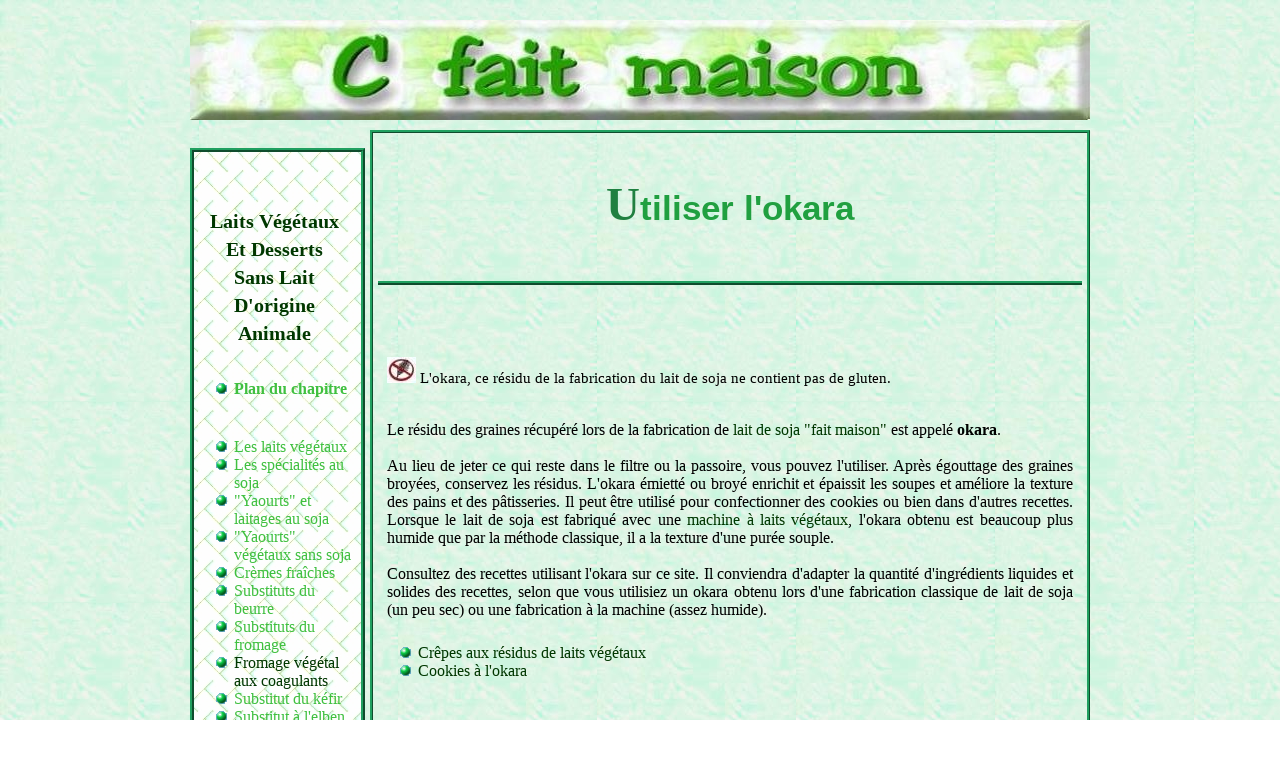

--- FILE ---
content_type: text/html
request_url: http://cfaitmaison.com/bio/okara.html
body_size: 7632
content:
<!DOCTYPE html PUBLIC "-//W3C//DTD XHTML 1.1//EN" "http://www.w3.org/TR/xhtml11/DTD/xhtml11.dtd">
<html xmlns="http://www.w3.org/1999/xhtml" xml:lang="fr" >
   <head>
       <title>L'okara, ce résidu de la fabrication de "lait de soja".</title>
       <meta http-equiv="Content-Type" content="text/html; charset=iso-8859-1" />
       <META name="description" content="Comment faire de l'okara, ce résidu de la fabrication de lait de soja, soya, (tonyu), recettes avec de l'okara frais, séché, déshydraté ou torréfié, informations, conseils et recettes, liens vers les sites traitant du sujet.">
        <META name="Keywords" content="C fait maison, fait, maison, fabrication, okara, frais, sec, séché, déshydraté, torréfié, torréfaction, séchage, recettes, résidus, fabriquer, préparation, créer, création, faire, laits végétaux, lait végétal, lait de soja, tonyu, soja, soya, recettes, vegan, végétarien, végétalien, recette, pas à pas, savoir faire, diy">
        <META name="author" content="Liana">
        <META name="Reply-to" content="lianadusud@yahoo.fr">
        <META name="Robots" CONTENT="All">
        <META name="Rating" content="General">
        <META name="revisit-after" content="60 days">
	    <link rel="shortcut icon" href="../favicon.ico">		
	    <link rel="stylesheet" media="screen" type="text/css" title="index" href="page-bio.css" />
  </head>

   <body>
       <!-- L'en-tête -->
       <div id="en_tete">
  <a href="../index.html"><img src="images-bio/entetelogov.jpg" alt="logo C fait maison" title="Retour à l'accueil de C fait maison" /></a>         
       </div>

       <!-- Les menus -->

       <div id="menu">        

    <!--*********   -->    <!--*********   -->     <!--*********   -->     <!--*********   -->     <!--*********   --> 
    <!--*****&&&&****   -->    <!--*********   -->     <!--*********   -->     <!--*********   -->     <!--*********   -->

</center><br />
    <!--*********   -->    <!--*********   -->     <!--*********   -->     <!--*********   -->     <!--*********   --> 
    <!--*********   -->    <!--*********   -->     <!--*********   -->     <!--*********   -->     <!--*********   -->
	   
		     
           <div class="element_menu"><br />
               <h3><a href="bio-intro.html">Laits végétaux<br />et desserts sans lait<br />d'origine animale</a></h3>			
			   <ul>
				   <li><a href="bio-plan.html" class="gras">Plan du chapitre</a></li><br /><br />                  
				   <li><a href="lait.html" class="reduit">Les laits végétaux</a></li>
                   <li><a href="soja.html" title="Tonyu et tofu" class="reduit">Les spécialités au soja</a></li>
	               <li><a href="laitage-soja.html" title="Faire ses yaourts au lait de soja et les laitages fermentés au lait de soja" class="reduit">"Yaourts" et laitages au soja</a></li>
		      <li><a href="laitage-vegetal-sans-soja.html" title="Les laitages végétaux et desserts végétaux fermentés sans lait et sans soja." class="reduit">"Yaourts" végétaux sans soja</a></li>
	               <li><a href="creme-fraiche.html" class="reduit" title="Crèmes cuisine, crème fraîche et chantilly végétales.">Crèmes fraîches</a></li>	   
	               <li><a href="beurre-vegetal.html" class="reduit" title="Des substituts végétaux au beurre : huiles, margarines, purées d'oléagineux.">Substituts du beurre</a></li>
	               <li><a href="fromage-vegetal.html" class="reduit" title="Des substituts végétaux au fromage.">Substituts du fromage</a></li>		       
		       	<li><a href="fromage-vege-coagulant.html" class="réduit" title="Faire un substitut végétal au fromage avec des coagulants en poudre.">Fromage végétal aux coagulants</a></li>
		       	<li><a href="kefir-vegetal.html" class="reduit" title="Substitut végétal au kéfir, boisson fermentée et fromage végétal frais.">Substitut du kéfir</a></li>
	               <li><a href="elben-vegetal.html" class="reduit" title="Substitut végétal à l'elben, boisson fermentée et fromage frais.">Substitut à l'elben</a></li>	
	               <li><a href="raieb-vegetal.html" class="reduit" title="Substitut végétal au raieb, boisson fermentée et fromage végétal frais.">Substitut au raieb</a></li>	
				   <li><a href="oleagine.html" class="reduit" title="Faire ses purées d'oléagineux, confits et pâtes à tartiner sans lait.">Purées d'oleagineux</a></li>				   
                   <li><a href="lait-soja.html" class="reduit">Lait de soja<br />fait maison</a></li>
				   <li><a href="okara.html" class="gras">Okara - Recettes</a></li>
				   <li><a href="tofu.html" class="reduit">Tofu<br />fait maison</a></li>
				   <li><a href="tofu-soyeux.html" class="reduit">Faire du<br />tofu soyeux</a></li>	
                   <li><a href="faire-laits.html" class="reduit">Recettes des<br />laits végétaux<br />faits maison</a></li>	
			 <li><a href="chufamix.html" title="Pressoir à laits végétaux." class="reduit">Le ChufaMix<br />pressoir à laits</a></li>	            
			 <li><a href="soyabella.html" class="reduit">Le Soyabella<br />machine à laits</a></li>
			 <li><a href="yaourt-graines.html" class="reduit">Yaourts<br />de graines</a></li>
   		   <li><a href="dessert.html" title="Desserts sans lait d'origine animale aux laits végétaux" class="reduit">Les desserts frais sans lait d'origine animale</a></li>
		   <li><a href="desserts-autres.html" title="Autres desserts sans produit laitier" class="reduit">Autres desserts sans lait d'origine animale</a></li>
			<li><a href="glace-sorbet-bio.html" title="Les glaces et les sorbets faits maison." class="reduit">Glaces et sorbets</a></li>
		   <li><a href="bio-liens.html" class="reduit">Les liens</a></li>
		   		   <li><a href="bio-biblio.html" class="reduit">Bibliographie</a></li><br />
				   <br />
		   <li><a href="bio-plan.html" class="gras">Plan du chapitre</a></li><br /><br /><br />
			</ul>
           </div>		

    <!--*********   -->    <!--*********   -->     <!--*********   -->     <!--*********   -->     <!--*********   --> 
    <!--*********   -->    <!--*********   -->     <!--*********   -->     <!--*********   -->     <!--*********   -->

    <!--*********   -->    <!--*********   -->     <!--*********   -->     <!--*********   -->     <!--*********   --> 
    <!--*********   -->    <!--*********   -->     <!--*********   -->     <!--*********   -->     <!--*********   -->
	

            <div class="element_menu"><br />		           
			<h3><a href="../cru/cru.html" title="L'Alimentation vivante, Nourriture crue et vivante favorable à la santé et la vitalité. La cuisine du cru.">Alimentation vivante<br /> et Crusine</a></h3>
</div>      
 
		   
           <div class="element_menu"><br />	   
		           <h3><a href="../sansgluten/sansgluten.html" title="Cuisiner sans gluten ET sans produit laitier.">Cuisine<br /> sans gluten</a></h3>
	       </div>  
	   
          <div class="element_menu"><br />
  	  <h3><a href="../germs/germes.html" title="Chapitre sur les graines germées">Les graines<br />germées</a></h3>
         </div>	              	 


		   <div class="element_menu"><br />
	  <h3><a href="../algue/algue-intro.html" title="Les algues alimentaires, introduction.">Les algues alimentaires</a></h3>
</div>	

		 
		 <div class="element_menu"><br />
               <h3><a href="../kombucha/kombucha-intro.html" title="Chapitre sur le kombucha, champignon de longue vie" >Le kombucha<br /></a></h3>	
           </div>
	   
         	   <div class="element_menu"><br />
         <h3><a href="../kefir_lait/kefirl_intro.html" title="Chapitre sur le kéfir de lait">Le kéfir<br />de lait</a></h3>
           </div>

	   <div class="element_menu"><br />
		<h3><a href="../kefir_fruits/kefirfr_intro.html" title="Chapitre sur le kéfir de fruits">Le kéfir<br />de fruits</a></h3>
           </div>
   
           <div class="element_menu"><br />
               <h3><a href="../vinaigre/vinaigre.html" title="Chapitre sur le vinaigre" >Le vinaigre<br /></a></h3>	
           </div>

			<div class="element_menu"><br />
		           <h3><a href="../sante/sante-intro.html" title="Santé et soins naturels.">Santé, soins naturels</a></h3>
</div>

           <div class="element_menu"><br />
                <h3><a href="../fromage_blanc/frbl_intro.html" title="Chapitre sur le fromage blanc fait maison">Le fromage<br />blanc</a></h3>
           </div>
		   
           <div class="element_menu"><br />
                <h3><a href="../yaourt/yaourt_intro.html" title="Chapitre sur les yaourts faits maison">Les yaourts "maison"</a></h3>
           </div>

           <div class="element_menu"><br />	   
		<h3><a href="../laitage/laitage-intro.html" title="Laitages faits maison">Autres spécialités laitières</a></h3>
	   </div>   

		 <div class="element_menu"><br />
                <h3><a href="../pain/pain_intro.html" title="Chapitre sur le pain fait maison">Le pain</a></h3>
           </div>
     
           <div class="element_menu"><br />
               <h3><a href="../levain/levain_intro.html" title="Le levain naturel généralités">Le levain</a></h3>
           </div>		

	 <div class="element_menu"><br />
     <h3><a href="../culinaire/cuisine-intro.html" title="Chapitre sur des préparations culinaires diverses" >Préparations culinaires<br /></a></h3>	
     </div>

		   <div class="element_menu"><br />
               <h3><a href="../brico/brico.html" title="Chapitre sur les bricolages décoratifs et compositions florales et décorations de fêtes" >Bricolages décoratifs<br /></a></h3>	
           </div>
		 	   
           <div class="element_menu"><br />
	        <h3><a href="../divers/divers_intro.html" title="Bonus, fabrications diverses, liens favoris et pour les enfants">Rubrique divers</a></h3>
           </div>	   
       </div>
       
<div id="corps">
<h2 id="haut" class="grostitre">Utiliser l'okara<br /><br /></h2>

<p></p>
<p class="fine"><img src="../imagessite/ssglutengif.jpg" alt="logo sans gluten" title="Recette sans gluten" />   L'okara, ce résidu de la fabrication du lait de soja ne contient pas de gluten.</p>

<p>Le résidu des graines récupéré lors de la fabrication de <a href="lait-soja.html" target=_blank>lait de soja "fait maison"</a> est appelé <span class="strong">okara</span>.<br />
<br />
Au lieu de jeter ce qui reste dans le filtre ou la passoire, vous pouvez l'utiliser. Après égouttage des graines broyées, conservez les résidus. L'okara émietté ou broyé enrichit et épaissit les soupes et améliore la texture des pains et des pâtisseries. Il peut être utilisé pour confectionner des cookies ou bien dans d'autres recettes. Lorsque le lait de soja est fabriqué avec une <a href="soyabella.html" >machine à laits végétaux</a>, l'okara obtenu est beaucoup plus humide que par la méthode classique, il a la texture d'une purée souple.<br />
<br />
Consultez des recettes utilisant l'okara sur ce site. Il conviendra d'adapter la quantité d'ingrédients liquides et solides des recettes, selon que vous utilisiez un okara obtenu lors d'une fabrication classique de lait de soja (un peu sec) ou une fabrication à la machine (assez humide).<br />
<ul>
<li><a href="../sansgluten/crepes-ssg.html#crepe-bella" title="Crêpes sans produits laitiers ni gluten"  target=_blank >Crêpes aux résidus de laits végétaux</a></li>
<li><a href="desserts-autres2.html#okara" title="Avec les résidus de lait de soja." target=_blank >Cookies à l'okara</a></li>
</ul></p>	

<h3>*****</h3>


<h4 id="okara-sec">L'okara séché ou torréfié</h4>

<p><img src="images-bio2/okara-seche.jpg" alt="Tonyu au Soyabella et okara mixé au blender Tribest." title="Tonyu au Soyabella et okara mixé au blender Tribest." class="imageflottanteleft" />
L'okara, ce soja moulu restant dans le filtre de la machine à laits végétaux ou dans la passoire <span class="strong">peut être séché ou torréfié</span>. Pressez les résidus restant dans le filtre du Soyabella ou autre machine ou dans la passoire pour extraire un maximum de tonyu.<br />
<br />
<span class="strong">Etalez la pâte restante sur une plaque</span>, un papier ou un tapis de cuisson. Mettez au four à sécher à basse température ou mieux sur les plateaux d'un <a href="../culinaire/deshydrateur.html#deshydrateur" title="En savoir plus sur le séchage des aliments au déshydrateur." >déshydrateur</a>. Optez pour une température peu élevée et laisser dessécher. Vous obtiendrez de l'okara séché.<br />
<br />
Si vous préférez torréfier l'okara, il suffit de le faire cuire au four après l'avoir bien égoutté.<br />
<br />
Séché ou torréfié, l'okara est ensuite réduit en dans un mixeur ou un petit blender.<br />
<br />
Vous pouvez parfumer l'okara avec des <a href="../sansgluten/essence.html" title="Cuisinez avec les huiles essentielles et parfumez vos plats">essences d'agrumes ou certaines huiles esentielles</a> comme celle d'amandes douces.<br />
<br />
La poudre obtenue vous servira à confectionner des <span class="strong">galettes salées ou sucrées, des cookies,</span>... vous pourrez également <span class="strong">en parsemer sur vos crudités, vos salades, vos oeufs</span> ou l'ajouter à l'alimentation de votre animal de compagnie.<br />
<!--***L'okara,
ce soja moulu restant dans la passoire peut être séché ou torréfié.
Etalez la pâte restante sur une plaque, un papier ou un tapis de cuisson.
Mettez au four à sécher tout doux
Optez pour une température peu élevée et laisser dessécher.
Vous obtiendrez de l'okara séché.
Si vous préférez torréfier l'okara, il suffit de le faire cuire au four après l'avoir bien égoutté.
Séché ou torréfié, l'okara est ensuite réduit en dans un mixeur ou un petit blender.
Vous pouvez parfumer l'okara avec des essences d'agrumes ou certaines huiles esentielles comme celle d'amandes douces.
La  poudre obtenue vous servira à confectionner des galettes salées  ou  sucrées, des cookies,... vous pourrez également en parsemer sur vos   crudités , potages etc
mon texte copié par https://www.facebook.com/groups/Methakitoolia/doc/260748160655242/
*****--></p>


<p>D'autres recettes pour utiliser l'okara sur d'autres sites :<br />
 <a href="https://chefsimon.com/recettes/tag/okara" target=_blank>https://chefsimon.com/recettes/tag/okara</a><br />
 <!--*** <a href="http://www.aktivplus.org/cms_fr/index.php?option=content&amp;task=view&amp;id=51" target=_blank>www.aktivplus.org...</a><br />
 
 Recette d´Okara        
La graine de soja utilisée pour la production du lait de soja est un ingrédient fréquemment utilisé en Asie. L´Okara contient beaucoup de protéines et de fibres alimentaires. L´Okara ne doit pas être consommé cru.
Poêle d´OKARA
Ingrédients : 500 g d´Okara, 2 Tasses de bouillon de légumes, 4 champignons Shiitake secs, 1-2 Carottes, ¼ gousse de poireau, 2 cuillères à café végétale, 3 cuillères à café de sauce de soja, 1 cuillère à café de Saké.
Préparation: Tremper les champignons Shiitake 30 minutes environ dans de l´eau. Découper les champignons, le poireau et la carotte en tranches fines. Mettre le bouillon de légumes avec le Saké, le sucre et de la sauce au soja sur le feu. Rajouter l´oignon et les tranches de Shiitake et laisser bouillir quelques minutes. Faire frire l´Okara à haute température avec de l´huile dans une poêle. Ajouter la soupe. Fini.
Riz d´Okara Bratling(Boulette de céréale)
Ingrédients: 1 tasse d´Okara, 1 tasse de riz brun cuit, 1 cuillère à soupe d´épice de volaille, 1 tasse d´épeautre ou de mie de pain de blé, ½ tasse de hachis de noix, 1 cuillère à café de sel d´oignon, 1 cuillère à café de poudre d´ail.
Préparation : Mélanger tous les ingrédients et former des boulettes. Faire frire les deux côtés dans l´huile. Approprié : De la sauce tomate ou champignon.
Soupe Okara aux grumeaux
Ingrédients : 1 tasse Okara, ½ tasse fécule de mais, 6 cuillères à soupe d´huile, ½ tasse miette de pain de seigle, 1 cuillère de sel, 1 cuillère de poudre de paprika, 1 pouce d´ail écrasé, bouillon de légumes au choix.
Préparation : Mélanger tous les ingrédients secs et former des boules avec des cuillérées d’Okara. Ajouter les boules une à une à la soupe bouillante. Faire bouillir environ 5-10 minutes.
Soupe de ma?s Okara 
Ingrédients : 2 pommes de terre de taille moyenne tranchées, 2 cuillères à soupe d´épice de volaille, 3 tasses de lait de soja, 150g de mais, céleri haché, ½ paprika vert, 1 oignon de taille moyenne, haché, ½ -1 tasse d´Okara.
Préparation : Chauffer tous les ingrédients dans une casserole et faire bouillir à feu doux. Avant de servir la soupe peut être garnie avec du persil ou des tranches de poireaux.
Flocon d´avoine d´Okara Bratlinge(Boulette de céréale)
Ingrédients : 1 tasse d´Okara, 2 tasses de flocons d´avoine fin, 0,2 litre bouillon de légumes, 1 bout d´oignon, carotte, poireau, 1 pincée de sel d´herbe, 1 pincée de poivre, 1-2 œufs.
Préparation : Recette de base pour env. 8 Boulettes de céréale.
Mélanger les flocons d´avoine avec l´Okara et le bouillon de légume ; laisser gonfler environ 10 Min. Délayer et bien mélanger. La purée ne doit pas être très ferme, afin de pouvoir être formé avec la main mouillée. Chauffer un peu d´huile végétale dans une poêle et faire frire.
Production maison : Nouille de Soja
Ingrédients : 250 g farine de soja, 100 g d´Okara, 80 ml d´eau
Préparation : Recette de base pour du nouille frais. Mélanger la farine avec l´Okara et ajouter de l´eau, jusqu´à ce que la pâte soit pétrissable. Malaxer la pâte sur une surface jusqu´à ce qu´elle soit élastique. Tourner la pâte dans une machine manuelle à faire des nouilles.
******   -->
<a href="http://vegecarib.over-blog.com/article-okara-et-ma-machine-a-lait-de-soja-44447730.html" target=_blank>http://vegecarib.over-blog.com...okara...lait-de-soja-44447730.html</a><!--***
*****--><br />
<!--*****Me voilà maintenant l'heureuse propriétaire d'une machine à laits végétaux. Chouette, un nouveau jouet !

J'ai déjà testé le lait de soja, transformé en tofu, fait à la main. Ben c'était un sacré boulot, et une sacré vaisselle ! Alors j'ai craqué pour une machine qui te fait ça en 20mn chrono et pas plus compliqué que de faire couler un café ! Tu fais tremper tes graines, tu les mets dans la machine, tu mets l'eau et. tu appuies sur le bouton. Fastoche, c'est dans mes cordes !
 Dans le bac on a le lait tout chaud, et dans le filtre, l'okara.

Okara de machine à lait de soja, soyabella

L'okara, c'est le résidu de grains de soja. Il est très différent selon la façon dont on le fabrique.
.Avec la machine, j'obtiens un okara mixé très fin et très humide. Il ressemble à une purée. (photo ci-contre)
.En faisant tout à la main, j'avais une poudre beaucoup plus grossière et plus sèche. (photo ci-dessous)

Beaucoup de recettes trouvées sur le web, de cookies ou de galettes, n'ajoutaient aucun liquide en plus de l'okara. Moi, j'obtenais un mélange trop sec et j'étais obligée d'ajouter un peu de lait de soja pour travailler ma pâte. Maintenant je comprends pourquoi, la plupart des recettes avec de l'okara utilisent celui obtenu en machine, donc beaucoup plus humide que celui que j'avais essoré avec mes petits bras musclés.

Dorénavant je préciserais si j'utilise de l'okara « fait main » : poudreux et grossier
 ou de l'okara de la machine : plus fin et humide, comme une purée.
 (NB : on peut presser l'okara de la machine pour en extraire un maximum de lait et obtenir une poudre plus sèche, par exemple pour le torréfier)

Okara fait à la main

Puisque je parle de la machine à lait végétaux et que certain-e- vont me demander mon avis sur la question :
.J'ai choisi la machine « soyabella » car elle semblait plus facile à nettoyer que sa concurrente « soyquick ». Cela dit, je n'ai jamais utilisé d'autre machine, donc je ne peux pas comparer.
.Je trouve ma machine « bien pensée » avec un godet en plastique qui peut servir pour dévisser le filtre chaud sans se brûler et faire tremper les grains directement dans le filtre.
.La soyabella permet de faire des laits de soja et de riz, à chaud, ou des laits d'amande de tournesol de pleins d'autres choses, des laits mélangés, à froid. Elle permet aussi simplement de moudre, ou encore de faire des soupes mixées. Comme je viens de la recevoir, je n'ai pas encore exploré toutes ces possibilités.
.J'apprécie sa simplicité d'utilisation, je fais maintenant du lait de soja un jour sur deux (pour mes yaourts, faire du tofu, ou avoirs du lait en cuisine) et c'est vraiment très simple.
.Comme je consommais 10 litres de lait de soja par mois vendu ici entre 1,79 au magasin discount, et 2,15 euros le moins cher du magasin bio, (ça peut monter beaucoup plus haut) et qu'avec la machine, le litre me revient à 30 à 40 centimes (!) ma machine sera rentabilisée au bout de dix mois à un an.
.J'économise déjà beaucoup de déchets en faisant mes yaourts maison (fini les pots en plastiques !) je vais en faire autant en ce qui concerne les tetra brick qui, en plus, ne sont pas acceptée dans la benne recyclage de chez moi et donc encombraient ma poubelle.
.Je trouve que c'est totalement génial d'acheter un produit brut : le grain de soja jaune ; pour finir avec du lait, des yaourts, du tofu, le tout fait à la maison. La  prochaine étape serait de planter quelques graines au jardin, mais pour ça, j'attends la saison des pluies. (Si ça fonctionne, ça serait du pur délire, non ?)

Inconvénient :lait de soja et yaourt de soja maison
.Le lait et les sous produits sont délicieux, mais ils sont trop grossièrement filtré. Une partie de l'okara passe dans le lait et cela se sent dans le tofu qui a une consistance plus poreuse (du coup il absorbe magnifiquement les sauces, mais risque de se déliter un peu) Certains préfèrent donc refiltrer le lait sortant de la machine. J'ai essayé avec une passoire à thé : trous trop gros, ça ne servait à rien. Avec un filtre à café c'est trop fin et ça ne coule pas du tout. Finalement, c'est le même filtre de la machine, une fois l'okara retiré, que je préfère utiliser pour refiltrer le lait, mais je ne le fais pas à chaque fois. (Je n'ai pas encore essayé de filtrer avec l'étamine)
http://vegecarib.org/2010/02/05/machine-a-lait-de-soja-considerations-sur-lokara-et-les-yaourts/
****-->

</p>


<h3>*****</h3>


<p>Vous serez peut être aussi intéressés par une autre idée pour éviter le gaspillage en <span class="strong">utilisant le petit lait de tofu</span> au lieu de le jeter :<br />
<a href="desserts-autres.html#mousse-choco-petit-lait-tofu" >Mousse au chocolat végane sans oeuf au petit lait de tofu</a><br />
</p>

<h3>*****</h3>

<p class="navig" ><a href="lait-soja.html"><img src="../imagessite/precedente.gif" alt="page précédente" title="aller à la page précédente" />       <a href="tofu.html"><img src="../imagessite/suivante.gif" alt="page suivante" title="aller à la page suivante" /></a><br /><br /></p> 


<center><a href="../index.html"><img src="../imagessite/accueilv.gif" alt="accueil C fait maison" title="page d'accueil C fait maison" /></a><br /><br />
<a href="../plan.html" title="accès au plan du site détaillé">Plan du site</a><br /><br />  
<a href="#haut"><img src="images-bio/haut.jpg" alt="haut" title="haut de page"/></a><br /><br />
<span class="mini">Toute copie à usage public et/ou commercial est strictement interdite.<br />
Les textes et photos sont protégés par le code de la propriété intellectuelle.</span></center></p>

    <!--*********   -->    <!--*********   -->     <!--*********   -->     <!--*********   -->     <!--*********   --> 
    <!--*********   -->    <!--*********   -->     <!--*********   -->     <!--*********   -->     <!--*********   -->

    <!--*********   -->    <!--*********   -->     <!--*********   -->     <!--*********   -->     <!--*********   --> 
    <!--*********   -->    <!--*********   -->     <!--*********   -->     <!--*********   -->     <!--*********   -->
</div>



<p class="mini">Merci de votre visite !</p>
</div>



	</body>
</html>

--- FILE ---
content_type: text/css
request_url: http://cfaitmaison.com/bio/page-bio.css
body_size: 2022
content:
body
{
   width: 900px; /* pour ceux qui ont un ptit écran */
   margin: auto;
   margin-top: 20px;
   margin-bottom: 20px;    
   background-image: url("images-bio/fond-bio.jpg");
   background-attachment: fixed; /* Le fond restera fixe */
}

/* L'en-tête */
#en_tete
{
   width: 760px;
   height: 100px;
   background-repeat: no-repeat; /* Le logo sera unique */
   margin-bottom: 10px;
}

/* Le menu */
#menu
{
   float: left; /* Le menu flottera à gauche */
   width: 175px; /* Très important : donner une taille au menu */
   color: #208000; 
 }
.element_menu
{
   border: 4px ridge #20a060;  /* une bordure moyenne pr entourer chq élt du menu  */
   margin-bottom: 8px; /* Pour éviter que les éléments du menu ne soient trop collés */
   padding-right: 7px; /* Pour éviter que les éléments du menu ne soient trop collés */
   font-size: 17px;
   background-image: url("images-bio/treillis.jpg");
}

/* Le corps de la page */
#corps
{
   margin-left: 180px; /* Une marge à gauche sup à la largeur du menu, pour pousser le corps, afin qu'il ne passe plus sous le menu */
   margin-bottom: 10px; /* Ca c'est pour éviter que le corps colle trop au pied de page en-dessous */
   padding: 5px; /* Pour éviter que le texte à l'intérieur du corps ne colle trop à la bordure */
   border: 3px ridge #20a060; /* Une bordure fine pour bien marquer les limites du corps */
}
p
{
   color: black;
   font-size: 16px;
   font-family: "Comic Sans MS", Verdana, Georgia, serif; 
   text-align: justify; /* Le paragraphe sera justifié */
   padding: 9px; /* Marge intérieure de 9px */
}
h1
{
   color: #008000;
   font-size: 35px;
}
h2
{
   color: #20a040;
   font-size: 35px;
}
h3
{
   color: #208020;
   font-size: 24px;
}
h4
{
   color: #008040;
   font-size: 20px;
   text-decoration: underline;
}
h5
{
   color: #40a020;
   font-size: 18px;
}
h6
{
   color: #007600;
   font-size: 16px;
}
li
{
   font-size: 16px;
   font-family: "Comic Sans MS", Garamond, Georgia, serif;   
}
.reduit
{
   font-size: 16px;
   color: #40c040;
   text-align: center;
}
.gras  /* du réduit qui est gras */
{
   font-size: 16px;
   color: #40c040;
   font-weight: bold;
}
.tresreduit  /* tout ptit */
{
   font-size: 13px;
}
em
{
   font-size: 18px;
   font-style: italic; /* Les importants em seront en italique ! */
   font-family: Garamond, "Bookman Old Style", "Courier New", serif;
}
h1, h2, h3, h4, h5, h6
{
   font-family: Georgia, "Trebuchet MS", "Arial Black", Arial, serif;
   padding: 10px; /* Marge intérieure de 12px */
}
h1, h2, h3
{
   text-align: center; /* Pour centrer les titres h1, h2, h3*/
}
.navig
{
   text-align: center; /* Pour centrer les flèches de navigation en bas */
}
h3 a
{
   font-size: 20px;
   text-transform: capitalize; /* Les premières lettres des mots du lien dans titre h3 contenus dans un lien seront en majuscules */
}
a
{
   text-decoration: none; /* Les liens ne seront plus soulignés */
   font-size: 16px;
   font-family: Georgia, Garamond, "Comic Sans MS", serif;
   color: #003700;
}
a:hover /* Quand le visiteur pointe sur le lien */
{
   text-decoration: underline; /* Le lien deviendra souligné quand on pointera dessus */
   color: #20a040; /* Le lien prendra la couleur  quand on pointera dessus */
}
h3 a:hover /* Quand on pointe sur un titre h3 */
{
   text-decoration: underline; /* Le lien titre h3 deviendra souligné quand on pointera dessus */
   color: #20a040; /* Le lien h3 era écrit en foncé quand on pointera dessus */
}
li a:hover /* Quand on pointe sur un li */
{
   color: #20a040; /* Le li sera écrit en foncé quand on pointera dessus */
}
a:visited /* Quand le visiteur a déjà vu la page concernée */
{
    color: #004800; /* Le lien sera écrit en moyen quand on aura déjà vu le lien */
} 
ul /* Ma liste aura des puces en forme de puces clignotantes*/
{
   list-style-image: url("../imagessite/listv.gif");
}
a img /* Toutes les balises img> contenues dans un lien a  */
{
   border: none; /* Pas de bordure aux images-liens */
}
h2 /* Tous les titres h2 auront une ligne de séparation épaisse dessous  */
{
   border-bottom: 4px ridge #20a060;
}
.imageflottanteleft
{
   float: left;
   margin-right: 20px; /* Qu'il y ait une marge de 20px à droite pour que ça colle pas trop au texte */
   margin-bottom: 15px; /* Qu'il y ait une marge de 15px dessous pour que ça colle pas trop au texte */
}
.imageflottanteright
{
   float: right;
   margin-left: 20px; /* Qu'il y ait une marge de 20px à gauche pour que ça colle pas trop au texte */
   margin-bottom: 15px; /* Qu'il y ait une marge de 15px dessous pour que ça colle pas trop au texte */
} 
.dessous /* Je veux que le texte revienne dessous l'image flottante */
{
   clear: both;
}
h2:first-letter /* Je veux que la première lettre de mes titres h2, titres en haut du corps soient lettrines... */
{
   font-size: 1.15em; /* Fasse une hauteur de 1,25 ligne */
   font-weight: bold; /* Soit écrite en gras */
   color: #208040;
   font-family: Georgia, Garamond, "Comic Sans MS", serif;
}
h1:first-letter /* Je veux que la première lettre de mes titres h1... */
{
   font-size: 1.35em; /* Fasse une hauteur de 1,4 ligne */
   font-weight: bold; /* Soit écrite en gras */
   color: #008040;
   font-family: Georgia, Garamond, "Comic Sans MS", serif;
}
.grostitre:first-letter /* Je veux que la première lettre de mes titres h2, titres en haut du corps... */ /* titre principal de la page  */
{
   border-top: none;
   font-size: 1.35em; /* Fasse une hauteur de 1,4 ligne */
}
.signature
{
  text-align: right; /* Pour aligner à droite ma signature */
}
.merci
{
   color: black;
   font-size: 14px;
   font-family: "Comic Sans MS", Georgia, Garamond, serif;
}
center
{
   text-align: center; 
   font-size: 16px;
   font-family: "Comic Sans MS", Garamond, Georgia, serif;
}
.centre
{
   text-align: center; 
   font-size: 16px;
   font-family: "Comic Sans MS", Garamond, Georgia, serif;
}
table  /*le tableau */
{
   background-image: url("images-bio/fil.jpg");
   border: 3px ridge; /* Une bordure fine pour bien marquer les limites du tableau */
   font-size: 18px;
   text-align: center; 
   font-family: "Comic Sans MS", Garamond, Georgia, serif;
}
.mini
{
   font-size: 15px;
   text-align: center;
}
.carre 
{
   text-indent: 30px; /* Le texte commence 30 pixels sur la droite */
   font-size: 18px;
   font-family: "Comic Sans MS", Garamond, Georgia, serif;
   list-style-position: outside;
}
.petitital  /* petit et italique*/
{
   color: black;
   font-size: 14px;
   font-family: "Comic Sans MS", Georgia, Garamond, serif;
   font-style: italic; /*  en italique ! */
}
.fine
{
   color: black;
   font-size: 15px;
   font-family: Verdana, "Comic Sans MS", Georgia, serif; 
}
.souligne
{
   text-decoration: underline;
}
.strong
{ 
  font-weight: bold;
}